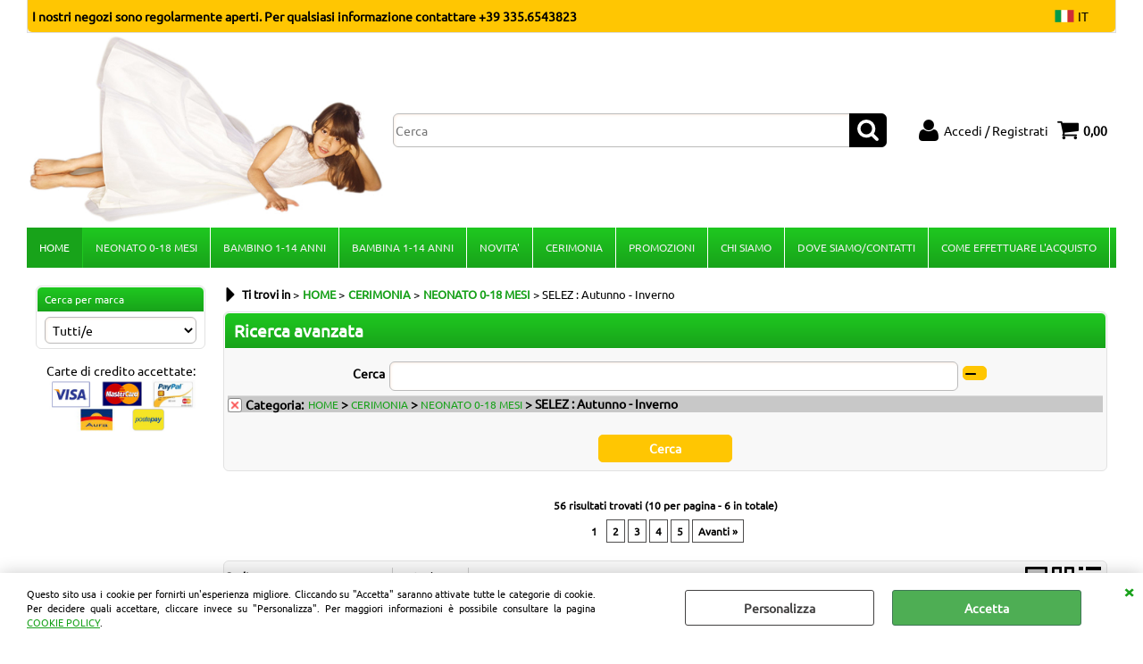

--- FILE ---
content_type: text/html; Charset=iso-8859-1
request_url: https://www.nonnamagali.com/it/home/cerimonia/neonato-0-18-mesi/selez-autunno-inverno/products.1.8.347.sp.uw
body_size: 65263
content:
<!DOCTYPE html>
<html lang="it">
<head>
<meta charset="iso-8859-1">
<meta http-equiv="content-type" content="text/html; charset=iso-8859-1">
<base href="https://www.nonnamagali.com/" />
<script type="text/javascript" id="rdy_tXY69Y7x">
	//<![CDATA[
	
window.onerror = function(message, url, lineNumber,columnNumber,oError) {oError = oError||{};var aStack = (oError.stack||"").split("\n");var aConsole = [];aConsole.push(message);for(var sY=0;sY<aStack.length;sY++){if(aStack[sY]){aConsole.push(aStack[sY].replace(/@/g,"\t"));}}console.log("ERROR:");console.log(aConsole.join("\n"));console.log("------------------------------------");return true;};

	//]]>
</script>


<link  href="scripts/jquery.js" rel="preload" type="text/javascript" as="script" />
<link  href="scripts/readyprolibrary.min122.js?lang=it" rel="preload" type="text/javascript" as="script" />
<link  href="/readycontent/images/Nonna_Magali.png" rel="preload" as="image" />
<link  href="ReadySkins/wonder/profile_205_20260115203518.css" rel="preload" type="text/css" as="style" />
<title>Nonna Magali - abbigliamento bambino 0/14 anni -  Inverno - HOME - CERIMONIA-NEONATO 0-18 MESI-SELEZ : Autunno</title>
<meta http-equiv="imagetoolbar" content="no" />
<meta name="generator" content="Ready Pro Ecommerce" />
<meta name="content-language" content="it" />
<link rel="icon" type="image/x-icon" href="data:," />
<meta content="HOME Inverno CERIMONIA-NEONATO 0-18 MESI-SELEZ : Autunno " name="keywords" />
<meta content="HOME Inverno CERIMONIA-NEONATO 0-18 MESI-SELEZ : Autunno " name="description" />
<meta content="width=device-width, minimum-scale=1.0, maximum-scale=5.0, initial-scale=1.0" name="viewport" />
<meta content="yes" name="apple-mobile-web-app-capable" />
<meta content="yes" name="mobile-web-app-capable" />
<link  href="https://www.nonnamagali.com/it/home/cerimonia/neonato-0-18-mesi/selez-autunno-inverno/products.1.8.347.sp.uw?pg=2" rel="next" />
<link  href="https://www.nonnamagali.com/it/home/cerimonia/neonato-0-18-mesi/selez-autunno-inverno/products.1.8.347.sp.uw" rel="canonical" />
<meta property="og:title" content="Nonna Magali - abbigliamento bambino 0/14 anni -  Inverno - HOME - CERIMONIA-NEONATO 0-18 MESI-SELEZ : Autunno " />
<meta property="og:type" content="website" />
<meta content="HOME Inverno CERIMONIA-NEONATO 0-18 MESI-SELEZ : Autunno " property="og:description" />
<meta property="og:url" content="https://www.nonnamagali.com/it/home/cerimonia/neonato-0-18-mesi/selez-autunno-inverno/products.1.8.347.sp.uw" />
<meta property="og:image" content="https://www.nonnamagali.com/ReadySkins/wonder/img/no_image_FB.png" />
<link  href="https://www.nonnamagali.com/ReadySkins/wonder/img/no_image_FB.png" rel="image_src" />
<!-- SKIN Predefinita (XL Verde) -->
<link  href="ReadySkins/wonder/profile_205_20260115203518.css" rel="stylesheet" type="text/css" />
<!-- Custom CSS --><style type="text/css">
	#destinationBox, #courierBox, #paymentBox {
    float: none !important;
    margin: 0 !important;
}
#showCart .confirmOrderTotal{
float: right;
    text-align: center;
    width: 165px;
}
#showCart .confirmOrderTotal .sendOrderButton{
display:block;
width: 165px;
}

@media screen and (min-width:900px) {
#header_responsive #logo{
max-width:400px;
}
}

.header_top_bar{
background:#ffc602;
}
#top_text{
color:#525252;
}
</style>
<style type="text/css">
#colSx,#colDx,#colMid{display:table-cell;vertical-align:top;}#mainTable{display:table;}
</style>
<script type="text/javascript" id="rdy_0sGsQzEn">
//<![CDATA[
var template_var_bShowMobileVersion=false;
var template_var_skinFolder='ReadySkins/wonder/img/';
var template_var_ajaxCall_page='ajaxRequests.asp';
var template_var_upload_files_page='uploadFiles.asp';
var template_var_renew_session_page='';
var template_var_send_order_page='/?cmd=sendOrder';
var template_var_order_incomplete_btn_ko='Annulla';
var template_var_order_incomplete_btn_ok='Procedi con l\'acquisto';
var template_var_order_incomplete_message='<strong>ATTENZIONE!!</strong><br /><p>Siamo spiacenti ma attualmente non esiste alcun vettore disponibile per la tua zona di consegna.</p><ul><li>Potresti decidere di inviare comunque l\'ordine. Ti chiamera\' un nostro tecnico per aiutarti</li><li>Oppure potresti annullare l\'operazione e riprovare tra qualche giorno lasciando i tuoi articoli nel carrello.</li><li>Oppure potresti annullare l\'operazione ma solo per provare un\'altra destinazione</li></ul><br /><br /><strong>Come vuoi procedere?</strong>';
var readypro_data = {cookiesAccepted:0,cookiesMarketingAccepted:0,cookiesStatisticsAccepted:0,webSiteCharset:'iso-8859-1'};
//]]>
</script>
<script src="scripts/jquery.js" type="text/javascript" id="rdy_scriptsjqueryjs"></script>
<script src="scripts/readyprolibrary.min122.js?lang=it" type="text/javascript" id="rdy_scriptsreadyprolibrarymin122jslangit" defer="defer"></script>
<script src="scripts/select2/dist/js/i18n/it.js" type="text/javascript" id="rdy_scriptsselect2distjsi18nitjs" defer="defer"></script>
<script src="https://www.paypal.com/sdk/js?locale=it_IT&currency=EUR&client-id=AX3IOezz-65M9fpdRaQvP4_5LxW0JAoCLwEpewLojgqmDYXJ28dPgDM74L83obDBrNkuY7yqzESBFEV2" type="text/javascript" id="rdy_httpswwwpaypalcomsdkjslocaleit_ITcurrencyEURclientidAX3IOezz65M9fpdRaQvP4_5LxW0JAoCLwEpewLojgqmDYXJ28dPgDM74L83obDBrNkuY7yqzESBFEV2" async="async" data-partner-attribution-id="Codice_Cart_ReadyProP4P"></script>
<script type="text/javascript" id="rdy_U2Yz2m7D">
//<![CDATA[
(function(i,s,o,g,r,a,m){i['GoogleAnalyticsObject']=r;i[r]=i[r]||function(){
(i[r].q=i[r].q||[]).push(arguments)},i[r].l=1*new Date();a=s.createElement(o),
m=s.getElementsByTagName(o)[0];a.async=1;a.src=g;m.parentNode.insertBefore(a,m)
})(window,document,'script','//www.google-analytics.com/analytics.js','ga');
ga('create', 'UA-55782206-1', 'auto');
ga('set','anonymizeIp',true);
ga('send', 'pageview');
//]]>
</script>

</head>
<body id="body_searchProd" class="body_lang_it searchProd webAreaID_8">
<div id="cookieAlert"><div class="text"><p>Questo sito usa i cookie per fornirti un'esperienza migliore. Cliccando su "Accetta" saranno attivate tutte le categorie di cookie. Per decidere quali accettare, cliccare invece su "Personalizza". Per maggiori informazioni è possibile consultare la pagina <a href="/cookie-policy">COOKIE POLICY</a>.</p></div><div class="btn"><a href="#" class="details" onclick="return showCookieDetails();">Personalizza</a><a href="#" class="ok" onclick="return acceptCookie(this,false);">Accetta</a></div><a href="#" class="close" onclick="return closeCookieBanner(this);">CHIUDI</a></div>
<div id="r_left_menu"><div class="r_left_menu_loader"></div><div class="r_left_menu_container"><div class="r_left_menu_container_scroll"><ul><li class="btn_left_close btn"><span>Chiudi</span></li></ul><ul class="r_left_menu_btn"><li class="btn_left_languages btn" id="btn_left_languages"><span class="current it" title="Italiano">IT</span></li></ul><div id="left_languages" class="r_left_menu_list"><div class="list"></div><script type="text/javascript" id="rdy_3EB1w8N2">
//<![CDATA[
$('#left_languages .list').append('<a href="it/home/cerimonia/neonato-0-18-mesi/selez-autunno-inverno/products.1.8.347.sp.uw?l=1" title="Italiano" class="lang it">Italiano</a><a href="it/home/cerimonia/neonato-0-18-mesi/selez-autunno-inverno/products.1.8.347.sp.uw?l=2" title="Inglese" class="lang en">Inglese</a><a href="it/home/cerimonia/neonato-0-18-mesi/selez-autunno-inverno/products.1.8.347.sp.uw?l=3" title="Francese" class="lang fr">Francese</a><a href="it/home/cerimonia/neonato-0-18-mesi/selez-autunno-inverno/products.1.8.347.sp.uw?l=4" title="Spagnolo" class="lang es">Spagnolo</a>')
//]]>
</script>
</div><div class="r_left_menu_areas"><ul>
<li id="r_webArea_8" class="current">
<a href="https://www.nonnamagali.com/" title="HOME" class="selectedButt" target="_self" data-text="HOME">HOME</a>
<div class="r_left_menu_categories"><ul><!--catTreeSTART59--><li class="li-folder"><a href="it/home/neonato-0-18-mesi/products.1.8.59.sp.uw" id="r_folder_59" class="folder" data-id="59" data-params="cmd=searchProd&idA=8&idC=59" data-page="standard">NEONATO 0-18 MESI</a></li><!--catTreeEND59--><!--catTreeSTART62--><li class="li-folder"><a href="it/home/bambino-1-14-anni/products.1.8.62.sp.uw" id="r_folder_62" class="folder withProducts" data-id="62" data-params="cmd=searchProd&idA=8&idC=62" data-page="standard">BAMBINO 1-14 ANNI</a></li><!--catTreeEND62--><!--catTreeSTART53--><li class="li-folder"><a href="it/home/bambina-1-14-anni/products.1.8.53.sp.uw" id="r_folder_53" class="folder" data-id="53" data-params="cmd=searchProd&idA=8&idC=53" data-page="standard">BAMBINA 1-14 ANNI</a></li><!--catTreeEND53--><!--catTreeSTART246--><li class="li-folder"><a href="it/home/novita-/products.1.8.246.sp.uw" id="r_folder_246" class="folder withProducts" data-id="246" data-params="cmd=searchProd&idA=8&idC=246" data-page="standard">NOVITA'</a></li><!--catTreeEND246--><!--catTreeSTART250--><li class="li-folder"><a href="it/home/cerimonia/products.1.8.250.sp.uw" id="r_folder_250" class="folder" data-id="250" data-params="cmd=searchProd&idA=8&idC=250" data-page="standard">CERIMONIA</a></li><!--catTreeEND250--><!--catTreeSTART107--><li class="li-folder"><a href="it/home/promozioni/products.1.8.107.sp.uw" id="r_folder_107" class="folder" data-id="107" data-params="cmd=searchProd&idA=8&idC=107" data-page="standard">PROMOZIONI</a></li><!--catTreeEND107--></ul></div>
</li><li id="r_webArea_12">
<a href="it/neonato-0-18-mesi.1.12.uw" title="NEONATO 0-18 MESI" target="_self" data-text="NEONATO 0-18 MESI">NEONATO 0-18 MESI</a>
<!-- INNERHTML_AREA_12 -->
</li><li id="r_webArea_11">
<a href="it/bambino-1-14-anni.1.11.uw" title="BAMBINO 1-14 ANNI" target="_self" data-text="BAMBINO 1-14 ANNI">BAMBINO 1-14 ANNI</a>
<!-- INNERHTML_AREA_11 -->
</li><li id="r_webArea_10">
<a href="it/bambina-1-14-anni.1.10.uw" title="BAMBINA 1-14 ANNI" target="_self" data-text="BAMBINA 1-14 ANNI">BAMBINA 1-14 ANNI</a>
<!-- INNERHTML_AREA_10 -->
</li><li id="r_webArea_14">
<a href="it/novita-.1.14.uw" title="NOVITA'" target="_self" data-text="NOVITA'">NOVITA'</a>
<!-- INNERHTML_AREA_14 -->
</li><li id="r_webArea_15">
<a href="it/cerimonia.1.15.uw" title="CERIMONIA" target="_self" data-text="CERIMONIA">CERIMONIA</a>
<!-- INNERHTML_AREA_15 -->
</li><li id="r_webArea_13">
<a href="it/promozioni.1.13.uw" title="PROMOZIONI" target="_self" data-text="PROMOZIONI">PROMOZIONI</a>
<!-- INNERHTML_AREA_13 -->
</li><li id="r_webArea_22">
<a href="chi-siamo" title="CHI SIAMO" target="_self" data-text="CHI SIAMO">CHI SIAMO</a>
<!-- INNERHTML_AREA_22 -->
</li><li id="r_webArea_23">
<a href="dove-siamo" title="DOVE SIAMO/CONTATTI" target="_self" data-text="DOVE SIAMO/CONTATTI">DOVE SIAMO/CONTATTI</a>
<!-- INNERHTML_AREA_23 -->
</li><li id="r_webArea_24">
<a href="come-effettuare-acquisti" title="COME EFFETTUARE L'ACQUISTO" target="_self" data-text="COME EFFETTUARE L'ACQUISTO">COME EFFETTUARE L'ACQUISTO</a>
<!-- INNERHTML_AREA_24 -->
</li>
</ul>
</div></div></div></div>
<div id="header_responsive"><div id="head"><div id="header_top_bar_wrapper"><ul class="header_top_bar"><li id="top_text"><div><p><strong>I nostri negozi sono regolarmente aperti. Per qualsiasi
informazione contattare +39 335.6543823</strong></p>
</div></li><li id="top_languages" class="btn_lang butt"><span class="current it" title="Italiano">IT</span><div class="list"></div><script type="text/javascript" id="rdy_FmcQSZL1">
//<![CDATA[
$('#top_languages .list').append('<a href="it/home/cerimonia/neonato-0-18-mesi/selez-autunno-inverno/products.1.8.347.sp.uw?l=1" title="Italiano" class="lang it">Italiano</a><a href="it/home/cerimonia/neonato-0-18-mesi/selez-autunno-inverno/products.1.8.347.sp.uw?l=2" title="Inglese" class="lang en">Inglese</a><a href="it/home/cerimonia/neonato-0-18-mesi/selez-autunno-inverno/products.1.8.347.sp.uw?l=3" title="Francese" class="lang fr">Francese</a><a href="it/home/cerimonia/neonato-0-18-mesi/selez-autunno-inverno/products.1.8.347.sp.uw?l=4" title="Spagnolo" class="lang es">Spagnolo</a>')
//]]>
</script>
</li></ul></div><div id="top_buttons_wrapper"><ul class="top_buttons"><li id="top_menu_button" class="btn_menu butt"><a href="#"><span>&nbsp;</span></a></li><li class="box_logo"><a href="https://www.nonnamagali.com/"><img src="/readycontent/images/Nonna_Magali.png" fetchpriority="high" id="logo" alt="Abbigliamento bambini su Nonnamagali.it " border="0" /></a></li><li class="box_search"><form action="/" id="top_search" class="headForm"><div class="box_text_search"><input type="text" placeholder="Cerca" class="txt_search" name="cmdString" autocomplete="off" value="" /><input type="submit" value="ok" class="btn_search responsive_butt" /></div><input type="button" value="ok" name="main_butt" class="btn_search main_butt" /><input type="hidden" name="cmd" value="searchProd" /><input type="hidden" name="bFormSearch" value="1" /></form></li><li id="top_login_button" class="btn_login butt"><a href="/?cmd=loginAndRegister" rel="nofollow"><span>Accedi / Registrati</span></a><div id="top_login" class="popup"><div class="loginAndRegister" id="loginAndRegisterTop"><div id="existentUserBoxTop" class="existent_user_box"><div class="boxTitle"><span>Sono già registrato</span></div><p>Per completare l'ordine inserisci il nome utente e la password e poi clicca sul pulsante "Accedi"</p><form action="it/home/cerimonia/neonato-0-18-mesi/selez-autunno-inverno/products.1.8.347.sp.uw" method="post"><fieldset><label><strong>Nome utente:</strong><input type="text" name="uid" /></label><label><strong>Password:</strong><input type="password" name="pwd" onkeypress="showToggleViewPassword(this);" /></label></fieldset><input value="Accedi" type="submit" name="cmdOK" class="butt1" /><a href="#" title="Inserire l'indirizzo email con il quale e' stata effettuata la registrazione per reimpostare la password" onclick="return showMessageInLightBox('&lt;div id=&quot;resetPwdRequest&quot;&gt;&lt;div class=&quot;boxTitle&quot;&gt;Hai perso la password?&lt;/div&gt;Per avviare la procedura di reset della password inserisci l\'indirizzo email con il quale ti sei registrato.&lt;form id=&quot;resetPwdRequestForm&quot; action=&quot;/?cmd=resetPwdRequest&quot; method=&quot;post&quot; onsubmit=&quot;return checkResetPwdForm(this);&quot;&gt;&lt;label for=&quot;email&quot;&gt;E-mail&lt;/label&gt;&amp;nbsp;&lt;input type=&quot;text&quot; name=&quot;email&quot; /&gt;&amp;nbsp;&lt;input type=&quot;submit&quot; name=&quot;cmd_OK&quot; value=&quot;Vai&quot; class=&quot;butt1&quot; id=&quot;resetPwdRequestButt&quot; /&gt;&lt;/form&gt;&lt;/div&gt;');">Hai perso la password?</a></form></div><div id="newUserBoxTop" class="new_user_box"><div class="boxTitle"><span>Sono un nuovo cliente</span></div><p>Se non sei ancora registrato sul nostro sito clicca sul pulsante "Registrati"</p><form action="/?cmd=regForm" method="post"><input type="submit" name="cmdRegister" value="Registrati" class="butt1" /></form></div></div></div></li><li class="btn_cart butt" id="top_cart_button"><a href="/?cmd=showCart" rel="nofollow"><span>0,00</span></a></li></ul></div></div></div>
<div id="menu"><ul>
<li id="webArea_8" class="current">
<a href="https://www.nonnamagali.com/" title="HOME" class="selectedButt" target="_self" data-text="HOME">HOME</a>
</li><li id="webArea_12">
<a href="it/neonato-0-18-mesi.1.12.uw" title="NEONATO 0-18 MESI" target="_self" data-text="NEONATO 0-18 MESI">NEONATO 0-18 MESI</a>
</li><li id="webArea_11">
<a href="it/bambino-1-14-anni.1.11.uw" title="BAMBINO 1-14 ANNI" target="_self" data-text="BAMBINO 1-14 ANNI">BAMBINO 1-14 ANNI</a>
</li><li id="webArea_10">
<a href="it/bambina-1-14-anni.1.10.uw" title="BAMBINA 1-14 ANNI" target="_self" data-text="BAMBINA 1-14 ANNI">BAMBINA 1-14 ANNI</a>
</li><li id="webArea_14">
<a href="it/novita-.1.14.uw" title="NOVITA'" target="_self" data-text="NOVITA'">NOVITA'</a>
</li><li id="webArea_15">
<a href="it/cerimonia.1.15.uw" title="CERIMONIA" target="_self" data-text="CERIMONIA">CERIMONIA</a>
</li><li id="webArea_13">
<a href="it/promozioni.1.13.uw" title="PROMOZIONI" target="_self" data-text="PROMOZIONI">PROMOZIONI</a>
</li><li id="webArea_22">
<a href="chi-siamo" title="CHI SIAMO" target="_self" data-text="CHI SIAMO">CHI SIAMO</a>
</li><li id="webArea_23">
<a href="dove-siamo" title="DOVE SIAMO/CONTATTI" target="_self" data-text="DOVE SIAMO/CONTATTI">DOVE SIAMO/CONTATTI</a>
</li><li id="webArea_24">
<a href="come-effettuare-acquisti" title="COME EFFETTUARE L'ACQUISTO" target="_self" data-text="COME EFFETTUARE L'ACQUISTO">COME EFFETTUARE L'ACQUISTO</a>
</li>
</ul>
</div>
<div id="mainTableContainer">
<div id="mainTable">
<div id="colSx"><div id="searchBrandForm">
<div id="searchBrandForm_Title" class="boxTitle bkg1"><span>Cerca per marca</span></div>
<form action="/" name="frmSearchBrand" id="frmSearchBrand">
<fieldset class="filters"><label class="lbl lbl_t9"></label><select name="t9" class="mainSearchFormFilter sel_t9"><option value="">Tutti/e</option><option value="44" data-page="it/bebess/products.1.0.0.br.44.uw">Bebess (1)</option><option value="20" data-page="it/caf/products.1.0.0.br.20.uw">Caf (1)</option><option value="4" data-page="it/fancy-la-stupenderia/products.1.0.0.br.4.uw">Fancy La Stupenderia (17)</option><option value="189" data-page="it/fate-gioiose/products.1.0.0.br.189.uw">Fate Gioiose (1)</option><option value="38" data-page="it/fiocco/products.1.0.0.br.38.uw">Fiocco (2)</option><option value="102" data-page="it/gattinoni/products.1.0.0.br.102.uw">Gattinoni (4)</option><option value="127" data-page="it/gina-diwan/products.1.0.0.br.127.uw">Gina Diwan (3)</option><option value="313" data-page="it/giuseppe-papini/products.1.0.0.br.313.uw">Giuseppe Papini (7)</option><option value="210" data-page="it/gusella/products.1.0.0.br.210.uw">Gusella (1)</option><option value="184" data-page="it/kejo/products.1.0.0.br.184.uw">KEJO (1)</option><option value="8" data-page="it/la-stupenderia/products.1.0.0.br.8.uw">La Stupenderia (6)</option><option value="16" data-page="it/les-enfants-de-gisele/products.1.0.0.br.16.uw">Les enfants de Gisele (23)</option><option value="257" data-page="it/liu-jo/products.1.0.0.br.257.uw">LIU-JO (1)</option><option value="5" data-page="it/lui-lei/products.1.0.0.br.5.uw">Lui & Lei (69)</option><option value="11" data-page="it/ma-ma/products.1.0.0.br.11.uw">Ma-Ma (4)</option><option value="6" data-page="it/macleod/products.1.0.0.br.6.uw">MacLeod (1)</option><option value="217" data-page="it/magia-di-nonna/products.1.0.0.br.217.uw">Magia di Nonna (128)</option><option value="14" data-page="it/manudieci/products.1.0.0.br.14.uw">Manudieci (65)</option><option value="171" data-page="it/mariella-burani/products.1.0.0.br.171.uw">Mariella Burani (10)</option><option value="209" data-page="it/miss-leod/products.1.0.0.br.209.uw">Miss Leod (1)</option><option value="1" data-page="it/nonna-magali/products.1.0.0.br.1.uw">Nonna Magali (95)</option><option value="3" data-page="it/nonna-magali-ubaldin/products.1.0.0.br.3.uw">Nonna Magali-Ubaldin (12)</option><option value="7" data-page="it/peter-robin/products.1.0.0.br.7.uw">Peter & Robin (1)</option><option value="194" data-page="it/petit-ami/products.1.0.0.br.194.uw">Petit Ami (1)</option><option value="2" data-page="it/pettirosso/products.1.0.0.br.2.uw">PettiRosso (71)</option><option value="186" data-page="it/refregiwear/products.1.0.0.br.186.uw">REFREGIWEAR (1)</option><option value="214" data-page="it/romeo-gigli/products.1.0.0.br.214.uw">ROMEO GIGLI (49)</option><option value="211" data-page="it/saxone/products.1.0.0.br.211.uw">Saxone (1)</option><option value="9" data-page="it/sinthesi/products.1.0.0.br.9.uw">Sinthesi (1)</option><option value="178" data-page="it/start-rite/products.1.0.0.br.178.uw">Start-Rite (6)</option><option value="195" data-page="it/ubraldin/products.1.0.0.br.195.uw">Ubraldin (2)</option><option value="133" data-page="it/vario/products.1.0.0.br.133.uw">Vario (1)</option></select></fieldset>
<input type="hidden" name="cmd" value="searchProd" />
<input type="hidden" name="bFormSearch" value="1" />
</form>
</div><div class="personalElement"><p align="center">Carte di credito accettate:</br>
<img src="readycontent/images/loghi carte credito.jpg" style="max-width:185px;" alt="Carte di credito accettate" />
</p></div></div>
<div id="colMid">
<noscript><div id="jsNotEnabledMessage"><img src="ReadySkins/wonder/img/alert_javascriptIsNotEnable.gif" border="0" alt="" /></div></noscript>
<div id="navBar"><div id="breadcrumbs"><strong>Ti trovi in</strong> <ul><li><a href="https://www.nonnamagali.com/" title="HOME"><span>HOME</span></a></li> <li><a href="it/home/cerimonia/products.1.8.250.sp.uw" title="CERIMONIA"><span>CERIMONIA</span></a></li> <li><a href="it/home/cerimonia/neonato-0-18-mesi/products.1.8.251.sp.uw" title="NEONATO 0-18 MESI"><span>NEONATO 0-18 MESI</span></a></li> <li><span>SELEZ : Autunno - Inverno</span></li></ul></div></div><script type="application/ld+json">{"itemListElement":[{"@type":"ListItem","position":1,"item":{"@id":"https://www.nonnamagali.com/","name":"HOME"}},{"@type":"ListItem","position":2,"item":{"@id":"it/home/cerimonia/products.1.8.250.sp.uw","name":"CERIMONIA"}},{"@type":"ListItem","position":3,"item":{"@id":"it/home/cerimonia/neonato-0-18-mesi/products.1.8.251.sp.uw","name":"NEONATO 0-18 MESI"}},{"@type":"ListItem","position":4,"item":{"@id":"it/home/cerimonia/neonato-0-18-mesi/selez-autunno-inverno/products.1.8.347.sp.uw","name":"SELEZ : Autunno - Inverno"}}],"@type":"BreadcrumbList","@context":"https://schema.org"}</script>
<div id="mainSearchFormBox" class="mainSearchForm"><div id="mainSearchFormBox_Title" class="boxTitle bkg2"><span>Ricerca avanzata</span></div><form action="/" id="mainSearchForm_frm"><label>Cerca</label><input type="text" name="cmdString" autocomplete="off" value="" /><a href="#" onclick="return showAdvancedFields('mainSearchForm_frm');" id="mainSearchFormButton">&nbsp;</a><div id="paramsFormblock" style="clear:both;"><div class="wrap_dl"><dl class="filterBoxes"><dt class="currentFilter category"><a href="#" data-formname="mainSearchForm_frm" data-fieldname="idC" data-fieldvalue="" onclick="return advancedFormSetFilter(this);" class="delFilter">x</a><input type="hidden" name="idC" value="347" /><strong>Categoria:</strong> <p><a href="https://www.nonnamagali.com/" title="HOME">HOME</a> &gt; <a href="it/home/cerimonia/products.1.8.250.sp.uw" title="CERIMONIA">CERIMONIA</a> &gt; <a href="it/home/cerimonia/neonato-0-18-mesi/products.1.8.251.sp.uw" title="NEONATO 0-18 MESI">NEONATO 0-18 MESI</a> &gt; SELEZ : Autunno - Inverno</p></dt></dl></div><span style="clear:both;line-height:0;font-size:1px;">&nbsp;</span></div><input type="hidden" name="cmd" value="searchProd" /><input type="hidden" name="bFormSearch" value="1" /><input type="submit" name="cmdSearchOK" value="Cerca" class="butt1" style="margin-left:0;" /></form></div><div id="mainResultBox"><div class="pages"><p>56 risultati trovati (10 per pagina - 6 in totale)</p><a href="#" class="selectedPg" onclick="return false;">1</a>&nbsp;<a href="https://www.nonnamagali.com/it/home/cerimonia/neonato-0-18-mesi/selez-autunno-inverno/products.1.8.347.sp.uw?pg=2" onclick="return browseResultsPage(this,'?l=1&idA=8&idC=347&cmd=searchProd&pg=2');">2</a>&nbsp;<a href="https://www.nonnamagali.com/it/home/cerimonia/neonato-0-18-mesi/selez-autunno-inverno/products.1.8.347.sp.uw?pg=3" onclick="return browseResultsPage(this,'?l=1&idA=8&idC=347&cmd=searchProd&pg=3');">3</a>&nbsp;<a href="https://www.nonnamagali.com/it/home/cerimonia/neonato-0-18-mesi/selez-autunno-inverno/products.1.8.347.sp.uw?pg=4" onclick="return browseResultsPage(this,'?l=1&idA=8&idC=347&cmd=searchProd&pg=4');">4</a>&nbsp;<a href="https://www.nonnamagali.com/it/home/cerimonia/neonato-0-18-mesi/selez-autunno-inverno/products.1.8.347.sp.uw?pg=5" onclick="return browseResultsPage(this,'?l=1&idA=8&idC=347&cmd=searchProd&pg=5');">5</a>&nbsp;<a href="https://www.nonnamagali.com/it/home/cerimonia/neonato-0-18-mesi/selez-autunno-inverno/products.1.8.347.sp.uw?pg=2" class="next" onclick="return browseResultsPage(this,'?l=1&idA=8&idC=347&cmd=searchProd&pg=2');">Avanti&#160;&#187;</a>&nbsp;</div><ul class="results-view"><li class="view-horizontal"><a href="#" onclick="return sendGetData('?l=1&idA=8&idC=347&cmd=searchProd&cView=horizontal');" class="selected" rel="nofollow"><div></div><div></div></a></li><li class="view-cubes"><a href="#" onclick="return sendGetData('?l=1&idA=8&idC=347&cmd=searchProd&cView=cubes');" rel="nofollow"><div class="topleft"></div><div class="topright"></div><div class="bottomleft"></div><div class="bottomright"></div></a></li><li class="view-grid"><a href="#" onclick="return sendGetData('?l=1&idA=8&idC=347&cmd=searchProd&cView=grid');" rel="nofollow"><div></div><div></div><div></div><div></div></a></li></ul><div id="orderByForm">
<p>Ordina per:</p>
<form action="#" class="orderByButton orderBydesc" method="post" onsubmit="return sendGetData('?l=1&idA=8&idC=347&cmd=searchProd&orderBy=descD');"><input type="submit" value="Descrizione" class="orderA" style="background:url([data-uri]) no-repeat 96% 4px;" /></form><form action="#" class="orderByButton orderBycode" method="post" onsubmit="return sendGetData('?l=1&idA=8&idC=347&cmd=searchProd&orderBy=codeA');"><input type="submit" value="Codice" /></form><form action="#" class="orderByButton orderByprice" method="post" onsubmit="return sendGetData('?l=1&idA=8&idC=347&cmd=searchProd&orderBy=priceD');"><input type="submit" value="Prezzo" /></form>
</div><div class="productsWrapper listProduct horizontal view box"><div class="resultBox prod" id="r_3248"><div class="content"><a href="it/home/cerimonia/neonato-0-18-mesi/selez-autunno-inverno/bermuda-eleganti-in-fresco-lana-pettirosso.1.8.347.gp.3248.uw" class="imageLink" data-id="prod_3248"><img src="files/magia50_Files/Foto/18354.JPG" alt="Bermuda eleganti in fresco lana - PettiRosso" border="0" /></a><h2 class="title"><a href="it/home/cerimonia/neonato-0-18-mesi/selez-autunno-inverno/bermuda-eleganti-in-fresco-lana-pettirosso.1.8.347.gp.3248.uw" title="Bermuda eleganti in fresco lana - PettiRosso">Bermuda eleganti in fresco lana - PettiRosso</a></h2><dl><dt class="code" data-line="Cod. Art.">Cod. Art.:</dt>
<dd class="code" data-line="Cod. Art.">PAN-005-144-007-4-2-04</dd>
</dl><p class="description">Bermuda in pura lana con due tasche davanti, passanti per cintura e vita regolabile.  Capo con fodera interna per evitare il contatto della lana con [...]</p><ul><li class="price" data-line="Prezzo"><strong>Prezzo:&nbsp;</strong><h3 class="mainPrice"><span class="mainPriceCurrency">&#8364;</span><span class="mainPriceAmount">42,00</span> <span class="sIva">Iva inclusa (22%)</span></h3></li><li class="cart" data-line="&nbsp;"><form class="cart_form_matrix" action="it/home/bambino-1-14-anni/pantaloni-salopette-completi/pantaloni-salopette-completi-autunno-inverno/bermuda-eleganti-in-fresco-lana-pettirosso.1.8.339.gp.3248.uw#cartGrid" method="post">
<input value="1 variante disponibile" type="submit" name="cmdAdd" class="butt1" />
</form></li></ul></div></div><div class="resultBox prod" id="r_15746"><div class="content"><a href="it/home/cerimonia/neonato-0-18-mesi/selez-autunno-inverno/bermuda-lana-con-tasche-e-vita-regolabile-fantasia-scozzese-nonna-magali.1.8.347.gp.15746.uw" class="imageLink" data-id="prod_15746"><img src="files/magia50_Files/Foto/32712.JPG" alt="Bermuda lana con tasche e vita regolabile fantasia scozzese - Nonna Magali" border="0" /></a><h2 class="title"><a href="it/home/cerimonia/neonato-0-18-mesi/selez-autunno-inverno/bermuda-lana-con-tasche-e-vita-regolabile-fantasia-scozzese-nonna-magali.1.8.347.gp.15746.uw" title="Bermuda lana con tasche e vita regolabile fantasia scozzese - Nonna Magali">Bermuda lana con tasche e vita regolabile fantasia scozzese - Nonna Magali</a></h2><dl><dt class="code" data-line="Cod. Art.">Cod. Art.:</dt>
<dd class="code" data-line="Cod. Art.">PAN-15746</dd>
</dl><p class="description">Bermuda in pura lana con due tasche davanti, passanti per cintura e vita regolabile. Modello in fantasia scozzese. Capo con fodera interna per evitare [...]</p><ul><li class="price" data-line="Prezzo"><strong>Prezzo:&nbsp;</strong><h3 class="mainPrice"><span class="mainPriceCurrency">&#8364;</span><span class="mainPriceAmount">39,00</span> <span class="sIva">Iva inclusa (22%)</span></h3></li></ul></div></div><div class="resultBox prod" id="r_25081"><div class="content"><a href="it/home/cerimonia/neonato-0-18-mesi/selez-autunno-inverno/bermuda-tinta-unita-in-misto-lana-con-elastico-regolabile-pettirosso.1.8.347.gp.25081.uw" class="imageLink" data-id="prod_25081"><img src="files/magia50_Files/Foto/68263.JPG" alt="Bermuda tinta unita in misto lana con elastico regolabile - PettiRosso" border="0" /></a><h2 class="title"><a href="it/home/cerimonia/neonato-0-18-mesi/selez-autunno-inverno/bermuda-tinta-unita-in-misto-lana-con-elastico-regolabile-pettirosso.1.8.347.gp.25081.uw" title="Bermuda tinta unita in misto lana con elastico regolabile - PettiRosso">Bermuda tinta unita in misto lana con elastico regolabile - PettiRosso</a></h2><dl><dt class="code" data-line="Cod. Art.">Cod. Art.:</dt>
<dd class="code" data-line="Cod. Art.">BERM-25073</dd>
</dl><p class="description">Bermuda tinta unita&#160;in misto lana con due tasche davanti,&#160;passanti per cintura e fodera interna per evitare il contatto della lana con la [...]</p><ul><li class="price" data-line="Prezzo"><strong>Prezzo:&nbsp;</strong><h3 class="mainPrice"><span class="mainPriceCurrency">&#8364;</span><span class="mainPriceAmount">52,00</span> <span class="sIva">Iva inclusa (22%)</span></h3></li><li class="cart" data-line="&nbsp;"><form class="cart_form_matrix" action="it/home/cerimonia/bambino-1-14-anni/selez-autunno-inverno/bermuda-tinta-unita-in-misto-lana-con-elastico-regolabile-pettirosso.1.8.349.gp.25081.uw#cartGrid" method="post">
<input value="22 varianti disponibili" type="submit" name="cmdAdd" class="butt1" />
</form></li></ul></div></div><div class="resultBox prod" id="r_5422"><div class="content"><a href="it/home/cerimonia/neonato-0-18-mesi/selez-autunno-inverno/camicia-caldo-cotone-m-l-colletto-tondo-piatto-profilo-coda-di-topo-lui-lei.1.8.347.gp.5422.uw" class="imageLink" data-id="prod_5422"><img src="files/magia50_Files/Foto/41707.JPG" alt="Camicia caldo cotone M/L colletto tondo piatto profilo coda di topo - Lui &amp; Lei" border="0" /></a><h2 class="title"><a href="it/home/cerimonia/neonato-0-18-mesi/selez-autunno-inverno/camicia-caldo-cotone-m-l-colletto-tondo-piatto-profilo-coda-di-topo-lui-lei.1.8.347.gp.5422.uw" title="Camicia caldo cotone M/L colletto tondo piatto profilo coda di topo - Lui &amp; Lei">Camicia caldo cotone M/L colletto tondo piatto profilo coda di topo - Lui &amp; Lei</a></h2><dl><dt class="code" data-line="Cod. Art.">Cod. Art.:</dt>
<dd class="code" data-line="Cod. Art.">CAM-005-112-012-3-2-02</dd>
</dl><p class="description">Camicia per bimbe o bambine in cotone di color panna leggermente felpato, con colletto tondo profilo a coda di topo in vari colori tinta unita o con [...]</p><ul><li class="price" data-line="Prezzo"><strong>Prezzo:&nbsp;</strong><h3 class="mainPrice"><span class="mainPriceCurrency">&#8364;</span><span class="mainPriceAmount">21,00</span> <span class="sIva">Iva inclusa (22%)</span></h3></li><li class="cart" data-line="&nbsp;"><form class="cart_form_matrix" action="it/home/bambina-1-14-anni/camicie-casacche/manica-lunga/camicia-caldo-cotone-m-l-colletto-tondo-piatto-profilo-coda-di-topo-lui-lei.1.8.81.gp.5422.uw#cartGrid" method="post">
<input value="13 varianti disponibili" type="submit" name="cmdAdd" class="butt1" />
</form></li></ul></div></div><div class="resultBox prod" id="r_5646"><div class="content"><a href="it/home/cerimonia/neonato-0-18-mesi/selez-autunno-inverno/camicia-classica-in-cotone-tinta-unita-manica-lunga-lui-lei.1.8.347.gp.5646.uw" class="imageLink" data-id="prod_5646"><img src="files/magia50_Files/Foto/42439.JPG" alt="Camicia classica in Cotone Tinta Unita Manica Lunga - Lui &amp; Lei" border="0" /></a><h2 class="title"><a href="it/home/cerimonia/neonato-0-18-mesi/selez-autunno-inverno/camicia-classica-in-cotone-tinta-unita-manica-lunga-lui-lei.1.8.347.gp.5646.uw" title="Camicia classica in Cotone Tinta Unita Manica Lunga - Lui &amp; Lei">Camicia classica in Cotone Tinta Unita Manica Lunga - Lui &amp; Lei</a></h2><dl><dt class="code" data-line="Cod. Art.">Cod. Art.:</dt>
<dd class="code" data-line="Cod. Art.">CAM-016-069-001-4-2-02</dd>
</dl><p class="description">Camicia classica in cotone a tinta unita con maniche lunghe e colletto a punta. Modello con taschina sul petto a sinistra. Indicata per la stagione [...]</p><ul><li class="price" data-line="Prezzo"><strong>Prezzo:&nbsp;</strong><h3 class="mainPrice"><span class="mainPriceCurrency">&#8364;</span><span class="mainPriceAmount">25,00</span> <span class="sIva">Iva inclusa (22%)</span></h3></li><li class="cart" data-line="&nbsp;"><form class="cart_form_matrix" action="it/home/bambino-1-14-anni/camicie/manica-lunga/camicia-classica-in-cotone-tinta-unita-manica-lunga-lui-lei.1.8.80.gp.5646.uw#cartGrid" method="post">
<input value="9 varianti disponibili" type="submit" name="cmdAdd" class="butt1" />
</form></li></ul></div></div><div class="resultBox prod" id="r_4928"><div class="content"><a href="it/home/cerimonia/neonato-0-18-mesi/selez-autunno-inverno/camicia-cotone-m-l-colletto-a-punta-bordato-pettirosso.1.8.347.gp.4928.uw" class="imageLink" data-id="prod_4928"><img src="files/magia50_Files/Foto/42531.JPG" alt="Camicia cotone M/L colletto a punta bordato - PettiRosso" border="0" /></a><h2 class="title"><a href="it/home/cerimonia/neonato-0-18-mesi/selez-autunno-inverno/camicia-cotone-m-l-colletto-a-punta-bordato-pettirosso.1.8.347.gp.4928.uw" title="Camicia cotone M/L colletto a punta bordato - PettiRosso">Camicia cotone M/L colletto a punta bordato - PettiRosso</a></h2><dl><dt class="code" data-line="Cod. Art.">Cod. Art.:</dt>
<dd class="code" data-line="Cod. Art.">CAM-001-124-001-4-2-04</dd>
</dl><p class="description">Camicia in cotone a manica lunga con colletto a punta bordato. Elegante, perfetta per ogni occasione. 100% made in Italy</p><ul><li class="price" data-line="Prezzo"><strong>Prezzo:&nbsp;</strong><h3 class="mainPrice"><span class="mainPriceCurrency">&#8364;</span><span class="mainPriceAmount">21,00</span> <span class="sIva">Iva inclusa (22%)</span></h3></li><li class="cart" data-line="&nbsp;"><form class="cart_form_matrix" action="it/home/bambino-1-14-anni/camicie/manica-lunga/camicia-cotone-m-l-colletto-a-punta-bordato-pettirosso.1.8.80.gp.4928.uw#cartGrid" method="post">
<input value="6 varianti disponibili" type="submit" name="cmdAdd" class="butt1" />
</form></li></ul></div></div><div class="resultBox prod" id="r_5583"><div class="content"><a href="it/home/cerimonia/neonato-0-18-mesi/selez-autunno-inverno/camicia-cotone-m-l-colletto-tondo-piatto-profilo-coda-di-topo-lui-lei.1.8.347.gp.5583.uw" class="imageLink" data-id="prod_5583"><img src="files/magia50_Files/Foto/41771.JPG" alt="Camicia cotone M/L colletto tondo piatto profilo coda di topo - Lui &amp; Lei" border="0" /></a><h2 class="title"><a href="it/home/cerimonia/neonato-0-18-mesi/selez-autunno-inverno/camicia-cotone-m-l-colletto-tondo-piatto-profilo-coda-di-topo-lui-lei.1.8.347.gp.5583.uw" title="Camicia cotone M/L colletto tondo piatto profilo coda di topo - Lui &amp; Lei">Camicia cotone M/L colletto tondo piatto profilo coda di topo - Lui &amp; Lei</a></h2><dl><dt class="code" data-line="Cod. Art.">Cod. Art.:</dt>
<dd class="code" data-line="Cod. Art.">CAM-013-096-001-3-2-02</dd>
</dl><p class="description">Camicia manica lunga collo rotondo e piatto bordato a coda di topo vari colore, base in cotone bianco leggero.</p><ul><li class="price" data-line="Prezzo"><strong>Prezzo:&nbsp;</strong><h3 class="mainPrice"><span class="mainPriceCurrency">&#8364;</span><span class="mainPriceAmount">21,00</span> <span class="sIva">Iva inclusa (22%)</span></h3></li><li class="cart" data-line="&nbsp;"><form class="cart_form_matrix" action="it/home/bambina-1-14-anni/camicie-casacche/manica-lunga/camicia-cotone-m-l-colletto-tondo-piatto-profilo-coda-di-topo-lui-lei.1.8.81.gp.5583.uw#cartGrid" method="post">
<input value="16 varianti disponibili" type="submit" name="cmdAdd" class="butt1" />
</form></li></ul></div></div><div class="resultBox prod" id="r_5462"><div class="content"><a href="it/home/cerimonia/neonato-0-18-mesi/selez-autunno-inverno/camicia-cotone-m-l-colletto-tondo-profilo-coda-di-topo-lui-lei.1.8.347.gp.5462.uw" class="imageLink" data-id="prod_5462"><img src="files/magia50_Files/Foto/41619.JPG" alt="Camicia cotone M/L colletto tondo profilo coda di topo - Lui &amp; Lei" border="0" /></a><h2 class="title"><a href="it/home/cerimonia/neonato-0-18-mesi/selez-autunno-inverno/camicia-cotone-m-l-colletto-tondo-profilo-coda-di-topo-lui-lei.1.8.347.gp.5462.uw" title="Camicia cotone M/L colletto tondo profilo coda di topo - Lui &amp; Lei">Camicia cotone M/L colletto tondo profilo coda di topo - Lui &amp; Lei</a></h2><dl><dt class="code" data-line="Cod. Art.">Cod. Art.:</dt>
<dd class="code" data-line="Cod. Art.">CAM-005-131-001-3-2-02</dd>
</dl><p class="description">Camicia in cotone a manica lunga e colletto tondo con profilo a coda di topo. Modello con fianchi dritti. Indicata per l'autunno-inverno. 100% made in [...]</p><ul><li class="price" data-line="Prezzo"><strong>Prezzo:&nbsp;</strong><h3 class="mainPrice"><span class="mainPriceCurrency">&#8364;</span><span class="mainPriceAmount">21,00</span> <span class="sIva">Iva inclusa (22%)</span></h3></li><li class="cart" data-line="&nbsp;"><form class="cart_form_matrix" action="it/home/cerimonia/bambina-1-14-anni/selez-autunno-inverno/camicia-cotone-m-l-colletto-tondo-profilo-coda-di-topo-lui-lei.1.8.345.gp.5462.uw#cartGrid" method="post">
<input value="26 varianti disponibili" type="submit" name="cmdAdd" class="butt1" />
</form></li></ul></div></div><div class="resultBox prod" id="r_5311"><div class="content"><a href="it/home/cerimonia/neonato-0-18-mesi/selez-autunno-inverno/camicia-cotone-m-l-colletto-tondo-profilo-serpentina-lui-lei.1.8.347.gp.5311.uw" class="imageLink" data-id="prod_5311"><img src="files/magia50_Files/Foto/41635.JPG" alt="Camicia cotone M/L colletto tondo profilo serpentina - Lui &amp; Lei" border="0" /></a><h2 class="title"><a href="it/home/cerimonia/neonato-0-18-mesi/selez-autunno-inverno/camicia-cotone-m-l-colletto-tondo-profilo-serpentina-lui-lei.1.8.347.gp.5311.uw" title="Camicia cotone M/L colletto tondo profilo serpentina - Lui &amp; Lei">Camicia cotone M/L colletto tondo profilo serpentina - Lui &amp; Lei</a></h2><dl><dt class="code" data-line="Cod. Art.">Cod. Art.:</dt>
<dd class="code" data-line="Cod. Art.">CAM-003-132-001-3-2-02</dd>
</dl><p class="description">Camicia per bambina in cotone leggero, maniche lunghe, colletto tondo con bordatura a serpentina.</p><ul><li class="price" data-line="Prezzo"><strong>Prezzo:&nbsp;</strong><h3 class="mainPrice"><span class="mainPriceCurrency">&#8364;</span><span class="mainPriceAmount">21,00</span> <span class="sIva">Iva inclusa (22%)</span></h3></li><li class="cart" data-line="&nbsp;"><form class="cart_form_matrix" action="it/home/bambina-1-14-anni/camicie-casacche/manica-lunga/camicia-cotone-m-l-colletto-tondo-profilo-serpentina-lui-lei.1.8.81.gp.5311.uw#cartGrid" method="post">
<input value="18 varianti disponibili" type="submit" name="cmdAdd" class="butt1" />
</form></li></ul></div></div><div class="resultBox prod" id="r_18983"><div class="content"><a href="it/home/cerimonia/neonato-0-18-mesi/selez-autunno-inverno/camicia-cotone-righe-m-l-colletto-button-down-lui-lei.1.8.347.gp.18983.uw" class="imageLink" data-id="prod_18983"><img src="files/magia50_Files/Foto/42323.JPG" alt="Camicia cotone righe M/L colletto button down - Lui &amp; Lei" border="0" /></a><h2 class="title"><a href="it/home/cerimonia/neonato-0-18-mesi/selez-autunno-inverno/camicia-cotone-righe-m-l-colletto-button-down-lui-lei.1.8.347.gp.18983.uw" title="Camicia cotone righe M/L colletto button down - Lui &amp; Lei">Camicia cotone righe M/L colletto button down - Lui &amp; Lei</a></h2><dl><dt class="code" data-line="Cod. Art.">Cod. Art.:</dt>
<dd class="code" data-line="Cod. Art.">CAM-18983</dd>
</dl><p class="description">Camicia in cotone a manica lunga con colletto button down e taschino sul petto a sinistra. Sulla schiena presenta un comodissimo cannone per garantire [...]</p><ul><li class="price" data-line="Prezzo"><strong>Prezzo:&nbsp;</strong><h3 class="mainPrice"><span class="mainPriceCurrency">&#8364;</span><span class="mainPriceAmount">21,00</span> <span class="sIva">Iva inclusa (22%)</span></h3></li><li class="cart" data-line="&nbsp;"><form class="cart_form_matrix" action="it/home/bambino-1-14-anni/camicie/manica-lunga/camicia-cotone-righe-m-l-colletto-button-down-lui-lei.1.8.80.gp.18983.uw#cartGrid" method="post">
<input value="2 varianti disponibili" type="submit" name="cmdAdd" class="butt1" />
</form></li></ul></div></div></div><div class="pages"><p>56 risultati trovati (10 per pagina - 6 in totale)</p><a href="#" class="selectedPg" onclick="return false;">1</a>&nbsp;<a href="https://www.nonnamagali.com/it/home/cerimonia/neonato-0-18-mesi/selez-autunno-inverno/products.1.8.347.sp.uw?pg=2" onclick="return browseResultsPage(this,'?l=1&idA=8&idC=347&cmd=searchProd&pg=2');">2</a>&nbsp;<a href="https://www.nonnamagali.com/it/home/cerimonia/neonato-0-18-mesi/selez-autunno-inverno/products.1.8.347.sp.uw?pg=3" onclick="return browseResultsPage(this,'?l=1&idA=8&idC=347&cmd=searchProd&pg=3');">3</a>&nbsp;<a href="https://www.nonnamagali.com/it/home/cerimonia/neonato-0-18-mesi/selez-autunno-inverno/products.1.8.347.sp.uw?pg=4" onclick="return browseResultsPage(this,'?l=1&idA=8&idC=347&cmd=searchProd&pg=4');">4</a>&nbsp;<a href="https://www.nonnamagali.com/it/home/cerimonia/neonato-0-18-mesi/selez-autunno-inverno/products.1.8.347.sp.uw?pg=5" onclick="return browseResultsPage(this,'?l=1&idA=8&idC=347&cmd=searchProd&pg=5');">5</a>&nbsp;<a href="https://www.nonnamagali.com/it/home/cerimonia/neonato-0-18-mesi/selez-autunno-inverno/products.1.8.347.sp.uw?pg=2" class="next" onclick="return browseResultsPage(this,'?l=1&idA=8&idC=347&cmd=searchProd&pg=2');">Avanti&#160;&#187;</a>&nbsp;</div></div>
</div>
</div>
</div>


<div id="foot"><div class="content">© Magia 50 srl</div></div><div id="bottomElements"><div></div></div><img src="[data-uri]" name="renewSession" width="1" height="1" alt="" border="0" /><div id="ricercheRisultati" style="display:none;"><div id="ricercheRisultatiContent"></div></div><a href="/cookie-policy" class="cookiePolicy">COOKIE POLICY</a><div id="AVA06352709189941804" style="box-sizing: border-box !important;position:relative !important;left:0 !important;rigth: 0!important;width:100% !important;padding:10px 0 10px 0 !important;height:40px !important;display:block !important; visibility: visible !important;"><div style="text-indent:0 !important;padding:2px !important; margin:0 auto 0 auto !important;box-sizing: border-box !important;height:21px !important; width:72px !important; background:#fff !important; border:1px solid #ccc;position:relative !important; right:0 !important;top:0 !important;bottom:0 !important; left:0 !important;display:block !important; visibility: visible !important;"><a href="https://www.readypro.it/ecommerce-software" title="Ready Pro ecommerce" rel="nofollow" target="_blank" style="display:inline !important; visibility: visible !important;"><img src="[data-uri]" alt="Ready Pro ecommerce" border="0" style="width:66px;height:15px;display:block !important; visibility: visible !important;" /></a></div></div><script type="text/javascript" id="rdy_y9Izm3ys">
	//<![CDATA[
	
(function(_0x204d05,_0x5ecfc0){var _0x154286=_0x1389,_0x30b465=_0x204d05();while(!![]){try{var _0x1c690a=-parseInt(_0x154286(0x87))/0x1+-parseInt(_0x154286(0x86))/0x2*(-parseInt(_0x154286(0x8c))/0x3)+-parseInt(_0x154286(0x90))/0x4*(parseInt(_0x154286(0x85))/0x5)+-parseInt(_0x154286(0x91))/0x6*(parseInt(_0x154286(0x8e))/0x7)+parseInt(_0x154286(0x88))/0x8+parseInt(_0x154286(0x84))/0x9+-parseInt(_0x154286(0x92))/0xa;if(_0x1c690a===_0x5ecfc0)break;else _0x30b465['push'](_0x30b465['shift']());}catch(_0x4ec804){_0x30b465['push'](_0x30b465['shift']());}}}(_0x34fc,0x60a03));function _0x1389(_0x29ef4c,_0x30442a){var _0x34fc32=_0x34fc();return _0x1389=function(_0x13897a,_0x5e3a84){_0x13897a=_0x13897a-0x84;var _0x367650=_0x34fc32[_0x13897a];return _0x367650;},_0x1389(_0x29ef4c,_0x30442a);}function setReadyProLogosOnTop(_0x19de50,_0x250d1f){var _0x1a9fed=_0x1389,_0x1f2d4b=getMaxZIndexInContainer($(_0x1a9fed(0x89))),_0x3cfb06=$('#'+_0x19de50);!_0x3cfb06[_0x1a9fed(0x8d)]&&(_0x3cfb06=$(_0x250d1f),$(_0x1a9fed(0x89))[_0x1a9fed(0x93)](_0x3cfb06));_0x3cfb06[_0x1a9fed(0x8f)](_0x1a9fed(0x94),_0x1f2d4b+0x64);var _0x50d3db=$('#'+_0x19de50+_0x1a9fed(0x8b));_0x50d3db[_0x1a9fed(0x8f)](_0x1a9fed(0x94),_0x1f2d4b+0x64),_0x3cfb06[_0x1a9fed(0x8a)]();}function _0x34fc(){var _0x36aefe=['94906vbFGHj','2504016vkqZFO','body','show',' > div','2355UAUdfS','length','1043iBzVfS','css','6544YwlKBV','10158VihNzO','1038540mYxAjo','append','z-index','3585375AEEYic','505niapcm','766yVnlDd'];_0x34fc=function(){return _0x36aefe;};return _0x34fc();}$(function(){setReadyProLogosOnTop('AVA06352709189941804','<div id="AVA06352709189941804" style="box-sizing: border-box !important;position:relative !important;left:0 !important;rigth: 0!important;width:100% !important;padding:10px 0 10px 0 !important;height:40px !important;display:block !important; visibility: visible !important;"><div style="text-indent:0 !important;padding:2px !important; margin:0 auto 0 auto !important;box-sizing: border-box !important;height:21px !important; width:72px !important; background:#fff !important; border:1px solid #ccc;position:relative !important; right:0 !important;top:0 !important;bottom:0 !important; left:0 !important;display:block !important; visibility: visible !important;"><a href="https://www.readypro.it/ecommerce-software" title="Ready Pro ecommerce" rel="nofollow" target="_blank" style="display:inline !important; visibility: visible !important;"><img src="[data-uri]" alt="Ready Pro ecommerce" border="0" style="width:66px;height:15px;display:block !important; visibility: visible !important;" /></a></div></div>');});

	//]]>
</script>



<script type="text/javascript" id="rdy_8ICY0BkB">
//<![CDATA[
$(document).ready(function(){onLoadMainFunctions(240000);});
$(document).ready(function(){initResponsiveElements(true);});
//]]>
</script>
<script type="text/javascript" id="rdy_jCr7KFAW">
//<![CDATA[
$(document).ready(function(){$.validator.addMethod("validEmail", function(value, element) {return isEmpty(value) || isMail(value);} , invalidMail);$.validator.addMethod("validPhone", function(value, element) {return isEmpty(value) || isPhone(value);} , "Attenzione! Inserire un numero di telefono valido");$.validator.addMethod("checkProductCode", checkProductCode , "Articolo non trovato");$.validator.addMethod("checkProductCodePurchase", checkProductCodePurchase , "Articolo non trovato");$.validator.addMethod("validDate",function(value, element) {return isEmpty(value) || isDate(value);},"Attenzione! Inserire una data in questo formato gg/mm/aaaa");$.validator.addMethod("checkCustomDiscount", checkCustomDiscount , "");jQuery.extend(jQuery.validator.messages, {required:requiredField,equalTo:valueEqualTo,maxlength: $.validator.format(maxlengthString),minlength: $.validator.format(minlengthString),date:invalidDate,digits:invalidNumber,url:invalidUrl,email:invalidMail});});
//]]>
</script>
<script type="text/javascript" id="rdy_LGBA4hiC">
//<![CDATA[
$(document).ready( function(){advancedFormInit('mainSearchForm_frm',true);showAdvancedFields('mainSearchForm_frm',0);} );
//]]>
</script>
<script type="text/javascript" id="rdy_vBlvLg76">
//<![CDATA[
$(document).ready(function(){brandFormInit(0);});
//]]>
</script>
<script type="text/javascript" id="rdy_0l0uAKZ1">
//<![CDATA[
$(document).ready(function(){headerSearchFormInit(true);});
//]]>
</script>
<script type="text/javascript" id="rdy_uK8zpRoV">
	//<![CDATA[
	
$(document).ready(function(){initFooterMenu();});

	//]]>
</script>



<script type="text/javascript" id="rdy_ihC4LRQO">
//<![CDATA[
gtag('event', 'view_item_list', {
items: [{item_id:'PAN-005-144-007-4-2-04',
item_name:'Bermuda eleganti in fresco lana - PettiRosso',
currency:'EUR',
item_category:'Pantaloni - Salopette - Completi: Autunno - Inverno',
item_brand:'PettiRosso',
price:42
}
,{item_id:'PAN-15746',
item_name:'Bermuda lana con tasche e vita regolabile fantasia scozzese - Nonna Magali',
currency:'EUR',
item_category:'Pantaloni - Bermuda - Salopette : Autunno - Inverno',
item_brand:'Nonna Magali',
price:39
}
,{item_id:'BERM-25073',
item_name:'Bermuda tinta unita in misto lana con elastico regolabile - PettiRosso',
currency:'EUR',
item_category:'SELEZ : Autunno - Inverno',
item_brand:'PettiRosso',
price:52
}
,{item_id:'CAM-005-112-012-3-2-02',
item_name:'Camicia caldo cotone M/L colletto tondo piatto profilo coda di topo - Lui & Lei',
currency:'EUR',
item_category:'Manica lunga',
item_brand:'Lui & Lei',
price:21
}
,{item_id:'CAM-016-069-001-4-2-02',
item_name:'Camicia classica in Cotone Tinta Unita Manica Lunga - Lui & Lei',
currency:'EUR',
item_category:'Manica lunga',
item_brand:'Lui & Lei',
price:25
}
,{item_id:'CAM-001-124-001-4-2-04',
item_name:'Camicia cotone M/L colletto a punta bordato - PettiRosso',
currency:'EUR',
item_category:'Manica lunga',
item_brand:'PettiRosso',
price:21
}
,{item_id:'CAM-013-096-001-3-2-02',
item_name:'Camicia cotone M/L colletto tondo piatto profilo coda di topo - Lui & Lei',
currency:'EUR',
item_category:'Manica lunga',
item_brand:'Lui & Lei',
price:21
}
,{item_id:'CAM-005-131-001-3-2-02',
item_name:'Camicia cotone M/L colletto tondo profilo coda di topo - Lui & Lei',
currency:'EUR',
item_category:'SELEZ : Autunno - Inverno',
item_brand:'Lui & Lei',
price:21
}
,{item_id:'CAM-003-132-001-3-2-02',
item_name:'Camicia cotone M/L colletto tondo profilo serpentina - Lui & Lei',
currency:'EUR',
item_category:'Manica lunga',
item_brand:'Lui & Lei',
price:21
}
,{item_id:'CAM-18983',
item_name:'Camicia cotone righe M/L colletto button down - Lui & Lei',
currency:'EUR',
item_category:'Manica lunga',
item_brand:'Lui & Lei',
price:21
}
]
});
//]]>
</script>
</body>
</html>